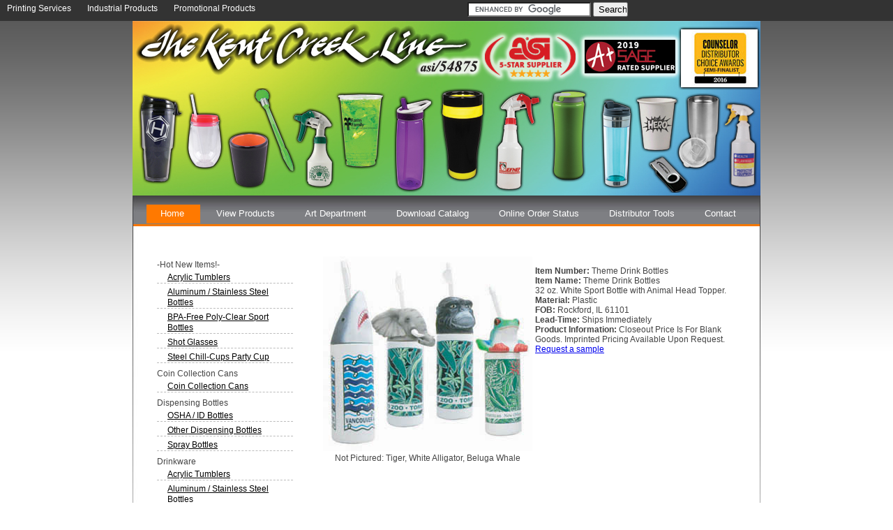

--- FILE ---
content_type: text/html;charset=UTF-8
request_url: http://kentcreek.com/ProductPage.cfm?id=154
body_size: 9514
content:


<!DOCTYPE html PUBLIC "-//W3C//DTD XHTML 1.0 Strict//EN" "http://www.w3.org/TR/xhtml1/DTD/xhtml1-strict.dtd">
<!--
Design by Free CSS Templates
http://www.freecsstemplates.org
Released for free under a Creative Commons Attribution 2.5 License

Name       : Compromise
Description: A two-column, fixed-width design with dark color scheme.
Version    : 1.0
Released   : 20081103

-->
<html xmlns="http://www.w3.org/1999/xhtml">
<head>
<meta name="keywords" content="" />
<meta name="description" content="" />
<meta http-equiv="content-type" content="text/html; charset=utf-8" />
<title>Product Page</title>
<link href="style.css" rel="stylesheet" type="text/css" media="screen" />
</head>
<body>

<!-- Top Black Bar --><div id="top-strip"><link href="style.css" rel="stylesheet" type="text/css" media="screen" />  <div id="top-strip-sized">     <div id="top-nav-container">       <a href="http://www.flow-eze.com/3dprinting/index.cfm" class="horizontal-links">Printing Services</a>       <a href="http://www.flow-eze.com/jansan/ShoppingCart3_0/index.cfm" class="horizontal-links">Industrial Products</a>       <a href="http://www.kentcreek.com" class="horizontal-links">Promotional Products</a>     </div>     <div id="search-container" align="right"><!--       <input type="text" name="textfield" />       <input type="submit" name="Submit" value="Search" /> -->       <form action="http://www.google.com/cse" id="cse-search-box"><!--  <div> -->    <input type="hidden" name="cx" value="013986810158119416085:sbk6lbyjox8" />    <input type="hidden" name="ie" value="UTF-8" />    <input type="text" name="q" size="20" align="right"/>    <input type="submit" name="sa" value="Search" style="width: 50px" align="right" /> <!-- </div> --></form><script type="text/javascript" src="http://www.google.com/coop/cse/brand?form=cse-search-box&lang=en"></script>     </div>      </div></div>      
<div id="header">		
  <img src="images/top.jpg"  />
</div>
<!-- end #header -->

<div id="menu">
	<ul>
		<li class="first"><a href="#">Home</a></li>
		<li><a href="#">View Products</a></li>
		<li><a href="artdept.cfm">Art Department</a></li>
		<li><a href="#">Download Catalog</a></li>
		<li><a href="orderstatus.cfm">Online Order Status</a></li>
	    <li><a href="tools.cfm">Distributor Tools</a></li>
		<li><a href="contact.cfm">Contact</a></li>
	</ul>
</div>
<!-- end #menu -->
<div id="wrapper">
	<div class="btm">
		<div id="page">
        	<head>
    <link href="style.css" rel="stylesheet" type="text/css" />
</head>
<body>

<div id="sidebar">

<ul>
	<li>-Hot New Items!-  
    				<ul>
    				
    						<li>
                              <a href="test.cfm?id=56">Acrylic Tumblers</a>
                            </li>
    				</ul>
            	 
    				<ul>
    				
    						<li>
                              <a href="test.cfm?id=57">Aluminum / Stainless Steel Bottles</a>
                            </li>
    				</ul>
            	 
    				<ul>
    				
    						<li>
                              <a href="test.cfm?id=39">BPA-Free Poly-Clear Sport Bottles</a>
                            </li>
    				</ul>
            	 
    				<ul>
    				
    						<li>
                              <a href="test.cfm?id=36">Shot Glasses</a>
                            </li>
    				</ul>
            	 
    				<ul>
    				
    						<li>
                              <a href="test.cfm?id=64">Steel Chill-Cups Party Cup</a>
                            </li>
    				</ul>
            	      
    </li>
</ul>    

<ul>
	<li>Coin Collection Cans  
    				<ul>
    				
    						<li>
                              <a href="test.cfm?id=53">Coin Collection Cans</a>
                            </li>
    				</ul>
            	      
    </li>
</ul>    

<ul>
	<li>Dispensing Bottles  
    				<ul>
    				
    						<li>
                              <a href="test.cfm?id=43">OSHA / ID Bottles</a>
                            </li>
    				</ul>
            	 
    				<ul>
    				
    						<li>
                              <a href="test.cfm?id=44">Other Dispensing Bottles</a>
                            </li>
    				</ul>
            	 
    				<ul>
    				
    						<li>
                              <a href="test.cfm?id=29">Spray Bottles</a>
                            </li>
    				</ul>
            	      
    </li>
</ul>    

<ul>
	<li>Drinkware  
    				<ul>
    				
    						<li>
                              <a href="test.cfm?id=56">Acrylic Tumblers</a>
                            </li>
    				</ul>
            	 
    				<ul>
    				
    						<li>
                              <a href="test.cfm?id=57">Aluminum / Stainless Steel Bottles</a>
                            </li>
    				</ul>
            	 
    				<ul>
    				
    						<li>
                              <a href="test.cfm?id=37">Bike Bottles</a>
                            </li>
    				</ul>
            	 
    				<ul>
    				
    						<li>
                              <a href="test.cfm?id=39">BPA-Free Poly-Clear Sport Bottles</a>
                            </li>
    				</ul>
            	 
    				<ul>
    				
    						<li>
                              <a href="test.cfm?id=33">EcoFriendly GreenWare</a>
                            </li>
    				</ul>
            	 
    				<ul>
    				
    						<li>
                              <a href="test.cfm?id=65">Glassware</a>
                            </li>
    				</ul>
            	 
    				<ul>
    				
    						<li>
                              <a href="test.cfm?id=30">Paper Drinkware</a>
                            </li>
    				</ul>
            	 
    				<ul>
    				
    						<li>
                              <a href="test.cfm?id=32">Plastic Smooth Wall Tumblers</a>
                            </li>
    				</ul>
            	 
    				<ul>
    				
    						<li>
                              <a href="test.cfm?id=36">Shot Glasses</a>
                            </li>
    				</ul>
            	 
    				<ul>
    				
    						<li>
                              <a href="test.cfm?id=64">Steel Chill-Cups Party Cup</a>
                            </li>
    				</ul>
            	      
    </li>
</ul>    

<ul>
	<li>Overstock Specials!  
    				<ul>
    				
    						<li>
                              <a href="test.cfm?id=40">Close-out Specials!</a>
                            </li>
    				</ul>
            	      
    </li>
</ul>    

<ul>
	<li>Premium Products       
    </li>
</ul>    
    
</div>
</body>
           
   			<div id="listviewproducts">
            	
        			<table>
            			<tr>
                        	<td>
                            	<img src="productimages/animal top bottles.jpg" alt="Theme Drink Bottles" />
                                <center>Not Pictured:  Tiger, White Alligator, Beluga Whale</center>
                                
                            </td>
                            <td valign="top">
                            <br />
                            	<b>Item Number: </b>Theme Drink Bottles<br />
                            	<b>Item Name: </b>Theme Drink Bottles<br />
                            	32 oz. White Sport Bottle with Animal Head Topper.<br />
                            	 	 
                                <b>Material: </b>Plastic<br />
                                
                           		<b>FOB: </b> Rockford, IL 61101<br />
                                
                                <b>Lead-Time: </b> Ships Immediately<br />
                                
                    			<b>Product Information: </b> Closeout Price Is For Blank Goods.  Imprinted Pricing Available Upon Request.<br />
                      
                      <a href="GetUserID.cfm?product_id=154">Request a sample</a> 
                            </td>    	
            			</tr>
            		</table>
                    
                    <br /><br /><br />
                   
                    <br /><center><b>Price Includes One Color Imprint</b></center>
                    <center><table border="2">
                    	<tr>
                            <td><b>NET</b></td>
                        	<td><b></b></td>
                            <td><b></b></td>
                            <td><b></b></td>
                            <td><b></b></td>
                            <td><b></b></td>
                            <td><b></b></td>
                        </tr>
                        <tr>
                        	<td><b>Theme Drink Bottles</b></td>
                            <td>$1.250</td>
                            <td>$</td>
                            <td>$</td>
                            <td>$</td>
                            <td>$</td>
                            <td>$</td>
                        </tr>    
                    </table></center>
                    <center><b>Setup: </b>$&nbsp;(),
                   <b>Additional Imprint Colors: </b>$&nbsp;()<br /><a href="general_info.cfm">General Information</a><br />
<b>Last Updated: </b>2025-07-11 14:16:09.0 </center>
                  
            		
        	</div>
     		
		
	    <div style="clear: both;">&nbsp;</div>
	</div>
	<!-- end #page -->
  </div>
</div>
<div id="footer">
	<p>Copyright (c) 2025 The Kent Creek Line. All rights reserved. Design by <a href="http://www.freecsstemplates.org/">Free CSS Templates</a>.</p>
</div>
	<!-- end #footer -->
</body>
</html>


--- FILE ---
content_type: text/css
request_url: http://kentcreek.com/style.css
body_size: 5781
content:
/*Design by Free CSS Templateshttp://www.freecsstemplates.orgReleased for free under a Creative Commons Attribution 2.5 License*/body {	margin: 0px;	background: url(images/img01.gif) repeat-x left top;	font-family: Arial, Helvetica, sans-serif;	font-size: 12px;	color: #444444;}/* Black Stripe at Top */#top-strip {	height:30px;	width:100%;	background-color:#333;	padding:0px;	margin:0px;	font-family:Arial, Helvetica, sans-serif;	color:#CCC;}/* Black Stripe Properties */#top-strip-sized {	width:900px;	text-align:left;}/* Search Box */ /* changed width from 220px, as search button wasn't showing in firefox, NOTE: Changed in code instead, Shaun */#search-container {	float:right;	height:25px;	width:230px;	padding:3px 0px 0px 0px;}/* Top Black Navigation Container */#top-nav-container {	float:left;	height:25px;	padding:3px 0px 0px 0px;	font-family:Arial, Helvetica, sans-serif;		}/* TOP NAVIGATION - Above Masthead */a.horizontal-links {	color:#FFF;	font-family:Verdana, Arial, Helvetica, sans-serif;	font-size:12px;	padding:6px 10px 5px 10px;	margin:0px;	line-height:18px;	text-decoration: none;	}	a.horizontal-links:visited {	font:normal;	}	a.horizontal-links:hover {	font:normal;	text-decoration: underline;	color:#FB7600;	}h1, h2, h3 {	margin: 0;	font-family: Georgia, "Times New Roman", Times, serif;	font-weight: normal;	color: #444444;}h1 {	font-size: 2em;}h2 {	font-size: 2em;}h3 {	font-size: 1.6em;}p, ul, ol {	margin-top: 0;	line-height: 180%;}ul, ol {}/* Fix Later, Shauna {	text-decoration: none;	border-bottom: 1px dotted #CC0001;	color: #FB7600;}*/a:hover {	background: none;}#wrapper {	width: 900px;	margin: 0 auto;	background: url(images/img04.jpg) no-repeat left top;}#wrapper .btm {	background: url(images/img05.gif) no-repeat left bottom;	}/* Header */#header {	width: 900px;	height: 250px;	margin: 0 auto;	background: url(images/img02.jpg) repeat-y left top;}/* Logo */#logo {	float: left;	width: 640px;	color: #000000;}#logo h1, #logo p {}#logo h1 {	float: left;	padding: 30px 0 0 20px;	margin-right: 10px;	letter-spacing: -1px;	text-transform: lowercase;	font-size: 2.8em;}#logo h1 a {	color: #FF7900;}#logo p {	float: left;	margin: 44px 0 0 0;	padding: 3px 10px 3px 0px;	font: normal 13px Georgia, "Times New Roman", Times, serif;	font-style: italic;} #logo a {	border: none;	background: none;	text-decoration: none;	color: #000000;}/* Search */#search {	float: right;	width: 230px;	padding: 0;}#search form {	height: 41px;	margin: 0;	padding: 70px 0 0 0px;}#search fieldset {	margin: 0;	padding: 0;	border: none;}#search-text {	width: 210px;	border: none;	text-transform: lowercase;	font: bold 1.2em Arial, Helvetica, sans-serif;	color: #FFFFFF;}#search-submit {	display: none;}/* Menu */#menu {	width: 900px;	height: 44px;	background: url(images/img03.jpg) no-repeat left top;	margin: 0 auto;	padding: 0;}#menu ul {	margin: 0;	padding: 13px 0 0 20px;	list-style: none;	line-height: normal;}#menu li {	float: left;}#menu a {	display: block;	margin-right: 3px;	padding: 5px 20px 7px 20px;	text-decoration: none;	font-family: Arial, Helvetica, sans-serif;	font-size: 13px;	font-weight: normal;	color: #FFFFFF;	border: none;}#menu a:hover, #menu .current_page_item a {}#menu a:hover {	background: #FF7900;	text-decoration: none;}#menu .first {	margin-right: 3px;	background: #FF7900;}/* Page */#page {	width: 900px;	margin: 0 auto;	padding-top: 20px;}/* Content */#content {	float: right;	width: 610px;	padding: 20px 20px 0 0;}.post {	margin-left: 20px;	padding-bottom: 30px;}.post .title {	padding-left: 10px;	border-left: 4px solid #F57601;	color: #000000;}.post .title a {	background: none;	color: #444444;	border: none;}.post .title a:hover {	text-decoration: underline;}.post .meta {	background: #E0E0E0;	border-left: 4px double #F57601;	border-right: 4px double #F57601;	padding: 3px 10px 3px 10px;	text-align: left;	font-family: Arial, Helvetica, sans-serif;	font-size: 11px;}.post .meta .comments,.post .meta .permalink {}.post .entry {	padding: 10px 20px 20px 20px;	text-align: justify;}/* View of Products */#listviewproducts {	float:right;	width:610px;	padding: 20px 20px 0 0;	border-style:none;}.leftcolumn {	table-layout:300px;	float:left}.rightcolumn {	table-layout:300px;	float:right}/* Sidebar */#sidebar {	float: left;	width: 210px;	padding: 25px 10px 0 20px;}#sidebar ul {	margin: 0;	padding: 0;	list-style: none;}#sidebar li {	margin: 0;	padding: 0px 0px 0px 15px;}#sidebar li ul {	padding-bottom: 5px;	}#sidebar li li {	line-height: 15px;	border-bottom: 1px dashed #BCBCBC;}#sidebar li li span {	display: block;	margin-top: -20px;	padding: 0;	font-size: 11px;	font-style: italic;	color: #BCBCBC;}#sidebar h2 {	letter-spacing: -.5px;	color: #444444;}#sidebar p {	padding-bottom: 20px;	text-align: justify;}#sidebar a {	color: #000000;	border: none;}#sidebar a:hover {	text-decoration: underline;	color: #787878;}/* Calendar */#calendar {}#calendar_wrap {	padding: 20px;}#calendar table {	width: 100%;}#calendar tbody td {	text-align: center;}#calendar #next {	text-align: right;}/* Footer */#footer {	width: 900px;	height: 20px;	margin: 0 auto;	padding: 20px 0 15px 0;	background: #444444;	font-family: Arial, Helvetica, sans-serif;	color: #FFFFFF;}#footer p {	margin: 0;	line-height: normal;	font-size: 9px;	text-transform: uppercase;	text-align: center;}#footer a {	color: #FFFFFF;	border-bottom: 1px #FFFFFF dotted;}